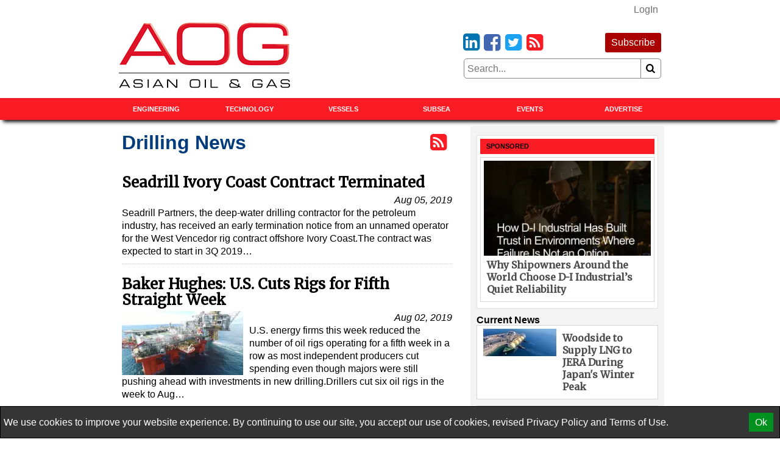

--- FILE ---
content_type: text/html; charset=utf-8
request_url: https://aogdigital.com/drilling?start=540
body_size: 14622
content:

<!DOCTYPE html>
<html lang="en">
<head>
    <!-- Google tag (gtag.js) -->
<script async src="https://www.googletagmanager.com/gtag/js?id=G-2YVT30X0C0"></script>
<script>
    window.dataLayer = window.dataLayer || [];
    function gtag() { dataLayer.push(arguments); }
    gtag('js', new Date());

    gtag('config', 'G-2YVT30X0C0');
</script>









    
    <link rel="alternate" type="application/rss+xml" title="Drilling News" href="https://aogdigital.com/drilling?format=feed">


    
<meta charset="utf-8" />
<meta name="viewport" content="width=device-width, initial-scale=1.0">
<title>Drilling News</title>
<script></script>
<script>// .nwm-auth-signed-in
// .nwm-auth-signed-out

// .nwm-temp-visibility
sessionStorage.setItem('last', location.href);
const storage = localStorage;
window.addEventListener('message', (event) => {
    if (event.data && event.data.hasOwnProperty('user')) {
        console.log('user ok ---');
        console.log(event.origin);
        console.log(event.data.user);
        storage.setItem('user', JSON.stringify(event.data.user));
        options.updateMenu(event.data.user);
    }
}, false);

let currentUser = {
    Name: 'Anonimous',
    IsSignedIn: false
};

const options = {
    getUser: '/NwmAuth/GetUser',
    successSignIn: '/NwmAuth/SignInSuccess',
    trySignIn: '/NwmAuth/CheckSignIn',
    updateMenu: function (user) {
        const showHide = (show, hide) => {
            document.querySelectorAll('.nwm-temp-visibility').forEach(el => el.classList.remove('nwm-temp-visibility'));
            document.querySelectorAll(show).forEach(el => el.style.display = '');
            document.querySelectorAll(hide).forEach(el => el.style.display = 'none');
        };

        if (user && user.IsSignedIn) {
            showHide('.nwm-auth-signed-in', '.nwm-auth-signed-out');
        } else {
            showHide('.nwm-auth-signed-out', '.nwm-auth-signed-in');
        }
    },
    setDefaultVisibility: function () {
        const style = document.createElement('style');
        
        const sessionUserString = storage.getItem('user');
        const user = sessionUserString ? JSON.parse(sessionUserString) : currentUser;
        if (user && user.IsSignedIn) {
            console.log('user was signed in');
            style.innerHTML = `.nwm-temp-visibility.nwm-auth-signed-out { display: none; }`;
        } else {
            console.log('user was NOT signed in');
            style.innerHTML = `.nwm-temp-visibility.nwm-auth-signed-in { display: none; }`;
        }

        document.head.appendChild(style);
    }
};

options.setDefaultVisibility();



function itsTimeToCheckSignIn() {
    const lastChecked = Date.parse(localStorage.getItem('nwmAuthLastCheck')) || new Date();
    if (new Date() - lastChecked < 3 * 60 * 1000) return false;

    localStorage.setItem('nwmAuthLastCheck', new Date());
    return true;
}

const checkAuthEvent = new Event('checkAuth');
document.addEventListener('click', function (event) {
    const element = event.target;
    let src = element.getAttribute('data-popup-src');
    if (!src) return;

    src = src.startsWith('http') ? src : location.origin + src;
    const win = window.open(src, 'nwmAuth', getPopupParams());
    const interval = setInterval(function () {
        if (!win.closed) return;
        clearInterval(interval);
        document.dispatchEvent(checkAuthEvent);
    }, 1000);
});

document.addEventListener(checkAuthEvent.type, function () {
    console.log('refresh auth');
    checkUser();
});

function getPopupParams() {
    const sW = screen.width;
    const sH = screen.height;
    const wW = parseInt(Math.min(500, sW * 0.9));
    const wH = parseInt(Math.min(700, sH * 0.9));
    const wL = parseInt((sW - wW) / 2);
    const wT = parseInt((sH - wH) / 2 - 50);
    return `scrollbars=no,resizable=yes,status=no,location=no,toolbar=no,menubar=no,width=${wW},height=${wH},left=${wL},top=${wT}`;
}

function checkUser() {
    fetch(options.getUser).then(function (result) {
        if (result.ok) {
            result.json().then(function (user) {
                currentUser = user || currentUser;
                console.log(user);
                options.updateMenu(currentUser);

                if (!currentUser.IsSignedIn && itsTimeToCheckSignIn()) {
                    trySignIn();
                }
            });
        }
    });
}

function trySignIn() {
    const iframe = document.createElement('iframe');
    iframe.setAttribute('style', 'position: absolute;bottom:0;right:0;width:5px;height:5px;border:0;');
    iframe.setAttribute('src', options.trySignIn);

    setTimeout(function () {
        try {
            if (iframe.contentWindow.location.pathname) {
                checkUser();
            }
        } catch (e) {
            console.log('not logged in');
        };
        iframe.parentNode.removeChild(iframe);
    }, 15000);

    document.body.appendChild(iframe);
}


// checkUser();
// setInterval(checkUser, 1 * 60 * 1000);</script>
        <meta name="description" content="USCG Investigating Offshore Facility Fatalities, Seadrill Ivory Coast Contract Terminated, Beach Energy to Boost Drilling Spend" />


<link rel="apple-touch-icon" sizes="180x180" href="/Content/icons/apple-touch-icon.png">
<link rel="icon" type="image/png" sizes="32x32" href="/Content/icons/favicon-32x32.png">
<link rel="icon" type="image/png" sizes="16x16" href="/Content/icons/favicon-16x16.png">
<link rel="manifest" href="/Content/icons/site.webmanifest">
<link rel="shortcut icon" href="/Content/icons/favicon.ico">
<meta name="apple-mobile-web-app-title" content="Asian Oil and Gas">
<meta name="application-name" content="Asian Oil and Gas">
<meta name="msapplication-TileColor" content="#fbb040">
<meta name="msapplication-config" content="/Content/icons/browserconfig.xml">
<meta name="theme-color" content="#fbb040">

<style>
    @charset "UTF-8";*,*::before,*::after{box-sizing:border-box;}html{-webkit-text-size-adjust:100%;-ms-text-size-adjust:100%;-ms-overflow-style:scrollbar;-webkit-tap-highlight-color:transparent;}article,aside,figcaption,figure,footer,header,hgroup,main,nav,section{display:block;}body{margin:0;color:#000;text-align:left;}[tabindex="-1"]:focus{outline:0 !important;}hr{box-sizing:content-box;height:0;overflow:visible;}h1,h2,h3,h4,h5,h6{margin-top:0;margin-bottom:10px;}p{margin-top:0;margin-bottom:10px;}abbr[title],abbr[data-original-title]{text-decoration:underline;text-decoration:underline dotted;cursor:help;border-bottom:0;}address{margin-bottom:1rem;font-style:normal;line-height:inherit;}ol,ul,dl{margin-top:0;margin-bottom:1rem;}ol ol,ul ul,ol ul,ul ol{margin-bottom:0;}dt{font-weight:bold;}dd{margin-bottom:.5rem;margin-left:0;}blockquote{margin:0 0 1rem;}dfn{font-style:italic;}b,strong{font-weight:bolder;}small{font-size:80%;}sub,sup{position:relative;font-size:75%;line-height:0;vertical-align:baseline;}sub{bottom:-.25em;}sup{top:-.5em;}a{color:#000;text-decoration:none;background-color:transparent;-webkit-text-decoration-skip:objects;}a:hover{color:#a00;text-decoration:none;}a:not([href]):not([tabindex]){color:inherit;text-decoration:none;}a:not([href]):not([tabindex]):hover,a:not([href]):not([tabindex]):focus{color:inherit;text-decoration:none;}a:not([href]):not([tabindex]):focus{outline:0;}pre,code,kbd,samp{font-family:monospace;font-size:1em;}pre{margin-top:0;margin-bottom:1rem;overflow:auto;-ms-overflow-style:scrollbar;}figure{margin:0 0 1rem;}img{vertical-align:middle;border-style:none;}svg{overflow:hidden;vertical-align:middle;}table{border-collapse:collapse;}caption{padding-top:10px;padding-bottom:10px;color:#000;text-align:left;caption-side:bottom;}th{text-align:inherit;}label{display:inline-block;margin-bottom:10px;}button{border-radius:0;}button:focus{outline:1px dotted;outline:5px auto -webkit-focus-ring-color;}input,button,select,optgroup,textarea{margin:0;font-family:inherit;font-size:inherit;line-height:inherit;}button,input{overflow:visible;}button,select{text-transform:none;}button,html [type="button"],[type="reset"],[type="submit"]{-webkit-appearance:button;}button::-moz-focus-inner,[type="button"]::-moz-focus-inner,[type="reset"]::-moz-focus-inner,[type="submit"]::-moz-focus-inner{padding:0;border-style:none;}input[type="radio"],input[type="checkbox"]{box-sizing:border-box;padding:0;}input[type="date"],input[type="time"],input[type="datetime-local"],input[type="month"]{-webkit-appearance:listbox;}textarea{overflow:auto;resize:vertical;}fieldset{min-width:0;padding:0;margin:0;border:0;}legend{display:block;width:100%;max-width:100%;padding:0;margin-bottom:.5rem;font-size:1.5rem;line-height:inherit;color:inherit;white-space:normal;}progress{vertical-align:baseline;}[type="number"]::-webkit-inner-spin-button,[type="number"]::-webkit-outer-spin-button{height:auto;}[type="search"]{outline-offset:-2px;-webkit-appearance:none;}[type="search"]::-webkit-search-cancel-button,[type="search"]::-webkit-search-decoration{-webkit-appearance:none;}::-webkit-file-upload-button{font:inherit;-webkit-appearance:button;}output{display:inline-block;}summary{display:list-item;cursor:pointer;}template{display:none;}[hidden]{display:none !important;}.pagination{display:flex;justify-content:center;padding-left:0;list-style:none;}.page-link{position:relative;display:block;padding:.5rem .75rem;margin-left:-1px;line-height:1.25;color:#000;background-color:#fff;border:1px solid #808080;}.page-link:hover{z-index:2;color:#a00;text-decoration:none;background-color:#858585;border-color:#808080;}.page-link:focus{z-index:2;outline:0;box-shadow:0 0 0 .2rem rgba(51,51,51,.25);}.page-link:not(:disabled):not(.disabled){cursor:pointer;}.page-item:first-child .page-link{margin-left:0;}.page-item.active .page-link{z-index:1;color:#fff;background-color:#333;border-color:#333;}.page-item.disabled,.page-item.disabled .page-link{color:#737373;pointer-events:none;cursor:not-allowed;background-color:#fff;border-color:#808080;}input#toggle{display:none;}@media screen and (max-width:1010px){.nav::after{content:"";display:table;clear:both;}.hor{transition:all 1s ease;max-height:0;overflow:hidden;}.hor.active{max-height:5000px;}input#toggle:checked~.hor{max-height:5000px;}}.nav{background-color:#f91c25;box-shadow:0 8px 6px -5px #000;}.nav .wrapper{padding:0;}.hor{line-height:100%;}.hor a,.hor span{display:block;padding:10px;}.hor a:hover,.hor span:hover{background-color:#fc000a;color:#a00;}@media screen and (min-width:1010px){.hor ul,.hor li{margin:0;padding:0;list-style:none;}.hor a,.hor span{font-size:11px;display:block;padding:10px;background-color:#666;font-weight:bold;text-transform:uppercase;color:#fff;}.hor a:hover,.hor span:hover{background-color:#393939;color:#fff;}.hor>ul{display:flex;position:relative;}.hor>ul>li{width:50%;}.hor>ul>li>a,.hor>ul>li>span{background-color:#f91c25;color:#fff;border:0;text-align:center;}.hor>ul>li>a:hover,.hor>ul>li>span:hover{background-color:#e20009;}.hor>ul>li>span{background-color:#fc000a;}.hor>ul ul{display:none;max-width:200px;z-index:1000;}.hor>ul ul li{border:#393939 solid 1px;border-width:0 1px 1px 1px;}.hor>ul ul li:last-of-type{border-radius:0 0 5px 5px;}.hor>ul>li:hover>ul{display:flex;flex-direction:column;position:absolute;}}.humburger{float:right;cursor:pointer;border:0;font-weight:normal;background:transparent;padding-left:3.4rem;height:2.4rem;line-height:2.4rem;position:relative;}.humburger::after,.humburger::before{transition:all .5s ease;position:absolute;content:"";border:.25rem solid #000;width:2.4rem;left:.5rem;}.humburger::after{top:.5rem;border-width:.25rem 0;height:.825rem;}.humburger::before{bottom:.5rem;border-width:0 0 .25rem 0;}.humburger.active::after,input#toggle:checked~.mini-header .humburger::after{top:1.075rem;border-width:.25rem 0 0 0;height:0;transform:rotate(-45deg);}.humburger.active::before,input#toggle:checked~.mini-header .humburger::before{bottom:1.075rem;border-width:0 0 .25rem 0;transform:rotate(45deg);}.right .snippet-flex{background:#fff;}.right .snippet-flex .txt h3{font-size:12pt;line-height:15pt;color:#4b4b4b;}.right .snippet-flex:hover .txt h3{color:#000;}.events .snippet-flex,.events .snippet-flex+.snippet-flex{margin:5px;background:#fff;align-items:center;}.no-borders .snippet-flex{border:0;padding:0;}.no-borders .snippet-flex:hover{border:0;}.snippet-flex{display:flex;flex-flow:row wrap;align-items:stretch;padding:5px;border:1px solid #d6d6d6;}.snippet-flex:hover{border:1px solid #a00;}.snippet-flex .txt{flex:15 15 auto;order:10;width:calc(-110%);min-width:100px;margin:5px;}.snippet-flex .txt h2,.snippet-flex .txt h3,.snippet-flex .txt h4{margin:0;}.snippet-flex .txt p{margin-top:5px;}.snippet-flex .img{flex:1 0 auto;order:0;text-align:center;}.snippet-flex .img img{vertical-align:middle;}.snippet-flex+.snippet-flex{margin-top:10px;}.snippet-box+.snippet-box{margin-top:5px;}.snippet-box{display:block;width:100%;background-repeat:no-repeat;background-position:center;background-size:cover;background-color:#000;color:#fff;position:relative;}.snippet-box .txt{position:absolute;padding:5px;bottom:0;left:0;right:0;background:rgba(0,0,0,.4);}.snippet-box .txt h2,.snippet-box .txt h3,.snippet-box .txt h4{margin:0;}.mh250{min-height:256px;}.bbc-flex{display:flex;flex-wrap:wrap;}.bbc-snippet.b300x250{background-color:transparent;padding-bottom:0;}.bbc-snippet.b300x250 img{border:#ccc solid 5px;}.bbc-snippet{margin:5px;margin-bottom:20px;position:relative;border-top:#737373 solid 1px;}.bbc-snippet.cat{padding-bottom:2em;}.bbc-snippet img{transition:all 1s ease;width:100%;height:auto;}.bbc-snippet:hover{border-top-color:#a00;}.bbc-snippet:hover .txt a{transition:all 1s ease;color:#a00;}.bbc-snippet:hover img{filter:brightness(110%) contrast(130%);}.bbc-snippet .txt{margin-top:5px;}.bbc-snippet h3{margin:0;}.bbc-snippet .cat-link{position:absolute;bottom:.5em;right:0;left:0;border-left:#f91c25 solid 5px;padding-left:5px;}@font-face{font-family:'fontello';font-display:fallback;src:url("/Content/font/fontello.eot?2335296");src:url("/Content/font/fontello.eot?2335296#iefix") format("embedded-opentype"),url("/Content/font/fontello.woff2?2335296") format("woff2"),url("/Content/font/fontello.woff?2335296") format("woff"),url("/Content/font/fontello.ttf?2335296") format("truetype"),url("/Content/font/fontello.svg?2335296#fontello") format("svg");font-weight:normal;font-style:normal;}@media screen and (-webkit-min-device-pixel-ratio:0){@font-face{font-family:'fontello';src:url("/Content/font/fontello.svg?2335296#fontello") format("svg");}}[class^="icon-"]:before,[class*=" icon-"]:before{font-family:"fontello";font-style:normal;font-weight:normal;speak:none;display:inline-block;text-decoration:inherit;width:1em;margin-right:.2em;text-align:center;font-variant:normal;text-transform:none;line-height:1em;margin-left:.2em;}.icon-search:before{content:'';}.icon-newspaper:before{content:'';}.icon-arrows-cw:before{content:'';}.icon-calendar:before,.fa-calendar:before,.fa-calendar-o:before{content:'';}.icon-link-ext:before,.fa-external-link:before{content:'';}.icon-bookmark-empty:before,.fa-bookmark:before{content:'';}.icon-building:before,.fa-building:before,.fa-building-o:before{content:'';}.icon-rss-squared:before{content:'';}.icon-youtube-squared:before{content:'';}.icon-twitter-squared:before{content:'';}.icon-facebook-squared:before{content:'';}.icon-linkedin-squared:before{content:'';}@font-face{font-family:'Merriweather';font-display:fallback;}body,html{font-family:"Helvetica Neue",Helvetica,Arial,sans-serif,Gotham;font-size:12pt;font-weight:normal;line-height:16pt;}h1,h2,h3,h4,h5{line-height:110%;}[property='articleBody']{font-size:14pt;line-height:19pt;position:relative;}span[itemprop="author"],.person .fn,h1,h2,h3,h4,h5{font-family:Merriweather,serif;}.socials{margin-bottom:10px;text-align:right;font-size:2rem;display:inline-block;}.socials [class^="icon-"]:before,.socials [class*=" icon-"]:before{margin:0 -.1em;padding:0;}.icon-twitter-squared:before{color:#1da1f2;}.icon-facebook-squared:before{color:#4267b2;}.icon-linkedin-squared:before{color:#0073b0;}.icon-rss-squared:before{color:#f91c25;}.icon-youtube-squared:before{color:#c4302b;}.icon:before,.fa-calendar:before,.fa-calendar-o:before,.fa-building:before,.fa-building-o:before,.fa-bookmark:before,.fa-external-link:before,[class^="icon-"]:before,[class*=" icon-"]:before{font-family:"fontello";font-style:normal;font-weight:normal;speak:none;display:inline-block;text-decoration:inherit;width:1em;margin-right:.2em;text-align:center;font-variant:normal;text-transform:none;line-height:1em;margin-left:.2em;}[itemprop="author"] img,.author-panel img{border-radius:50%;float:left;margin-right:10px;}[itemprop="author"] h4,.author-panel h4{margin:0;}[itemprop="author"] p,.author-panel p{font-style:italic;}h1~[itemprop="author"]{margin:20px 0 20px 50px;padding-left:10px;border-left:solid 5px #f91c25;}h1~[itemprop="author"] a{color:#4a4a4a;}h1~[itemprop="author"] a:hover{color:#a00;}span[itemprop="author"]{font-style:normal;font-weight:bold;}span[itemprop="author"]:after{content:" •";}.authors h1{margin-bottom:20px;}.authors [itemprop="author"]{margin-top:20px;border-bottom:1px dotted #858585;}.author-panel{padding:5px;border:1px dotted #858585;background-color:#ededed;overflow:hidden;}.author-panel h1{margin-bottom:0;}.fr-img-caption img,.fr-fic img{display:block;width:100%;margin:20px 0;}.fr-img-caption .fr-inner,.fr-fic .fr-inner{display:block;font-size:80%;line-height:120%;margin-top:-10px;margin-bottom:20px;}.fr-img-caption .fr-inner br,.fr-fic .fr-inner br{display:none;}.images-wrapper{float:none;width:100%;margin-bottom:10px;}.images-wrapper .thumbs{display:flex;flex-wrap:wrap;justify-content:center;margin-bottom:10px;}.images-wrapper .thumbs button{margin:5px;}.images-wrapper .thumbs button.active{border-color:#a00;}.images-wrapper .images{position:relative;width:100%;border:#ddd solid 1px;}.images-wrapper .images .image{z-index:1;opacity:0;}.images-wrapper .images .image.active{z-index:2;opacity:1;}.images-wrapper .images .image img{display:block;margin:0 auto;}.images-wrapper .images .image .caption{background:rgba(255,255,255,.7);color:#000;padding:5px;font-size:80%;line-height:120%;font-style:italic;}.images-wrapper.single .images .image img{width:100%;}@media screen and (min-width:650px){.images-wrapper.many .images{height:430px;}}@media screen and (max-width:650px){.images-wrapper.many .images{height:430px;}}@media screen and (max-width:630px){.images-wrapper.many .images{height:417px;}}@media screen and (max-width:610px){.images-wrapper.many .images{height:404px;}}@media screen and (max-width:590px){.images-wrapper.many .images{height:391px;}}@media screen and (max-width:570px){.images-wrapper.many .images{height:378px;}}@media screen and (max-width:550px){.images-wrapper.many .images{height:365px;}}@media screen and (max-width:530px){.images-wrapper.many .images{height:352px;}}@media screen and (max-width:510px){.images-wrapper.many .images{height:339px;}}@media screen and (max-width:490px){.images-wrapper.many .images{height:326px;}}@media screen and (max-width:470px){.images-wrapper.many .images{height:313px;}}@media screen and (max-width:450px){.images-wrapper.many .images{height:300px;}}@media screen and (max-width:430px){.images-wrapper.many .images{height:287px;}}@media screen and (max-width:410px){.images-wrapper.many .images{height:274px;}}@media screen and (max-width:390px){.images-wrapper.many .images{height:261px;}}@media screen and (max-width:370px){.images-wrapper.many .images{height:248px;}}@media screen and (max-width:350px){.images-wrapper.many .images{height:235px;}}@media screen and (max-width:330px){.images-wrapper.many .images{height:222px;}}@media screen and (max-width:310px){.images-wrapper.many .images{height:209px;}}@media screen and (max-width:290px){.images-wrapper.many .images{height:196px;}}@media screen and (max-width:270px){.images-wrapper.many .images{height:183px;}}@media screen and (max-width:250px){.images-wrapper.many .images{height:170px;}}.images-wrapper.many .images .image{transition:all 1s ease;position:absolute;top:0;bottom:0;left:0;right:0;}.images-wrapper.many .images .image .caption{position:absolute;bottom:0;left:0;right:0;}.calendar-sub-date{font-size:120%;text-align:right;color:#003b7b;}.nwm-event{margin:10px 0 20px 0;border-bottom:1px dotted #858585;padding-bottom:10px;}.nwm-event .links{margin-top:5px;text-align:center;}.nwm-event .links a{padding-left:10px;}.nwm-event .info{display:flex;font-style:italic;margin:10px 0;}.nwm-event .info .date,.nwm-event .info .location{flex:1 1;}.nwm-event img{float:left;margin-right:10px;}.person{margin-bottom:10px;border:1px dotted #858585;padding:10px;}.person img{float:left;margin-right:10px;}.person .contact-item{display:block;}.person .fn{font-size:150%;font-weight:bold;}.issue-wrapper+hr{display:none;}.issue-wrapper{border-bottom:1px dotted #858585;margin-bottom:10px;padding:0 0 5px 120px;overflow:hidden;font-size:80%;}.issue-wrapper *{-webkit-box-sizing:border-box;-moz-box-sizing:border-box;box-sizing:border-box;}.issue-wrapper *:before{-webkit-box-sizing:border-box;-moz-box-sizing:border-box;box-sizing:border-box;}.issue-wrapper *:after{-webkit-box-sizing:border-box;-moz-box-sizing:border-box;box-sizing:border-box;}.issue-wrapper h2{margin:0;color:#005c94;}.issue-wrapper h3{border:0;}.issue-wrapper .label{color:#005c94;font-weight:bold;}.issue-wrapper .label:after{content:":";}.issue-wrapper .issue-name{display:inline-block;float:left;color:#fff;background-color:#005c94;text-align:center;margin-left:-120px;padding:5px 7px;max-width:100px;}.issue-wrapper .issue-name a{color:#fff;}.issue-wrapper .issue-name a:hover{color:#fff;}.issue-wrapper .issue-name span{display:block;padding:5px;font-family:"Arial Narrow",sans-serif;font-weight:bold;background-color:#eee;color:#005c94;text-transform:uppercase;}.issue-wrapper .adclose{padding:2px;background-color:#eee;color:#808080;}@media print{.wrapper .header .logo{max-width:25%;}.images{max-width:50%;float:left;margin-right:1%;}.nav,.right,.aside,[class*="addthis"],.wrapper .header .fixed,footer .flex-row,#dev-refresh{display:none;}}.nwm-auth{text-align:right;margin-top:-10px;}.nwm-auth a{color:#6f6f6f;display:inline-block;padding:5px 10px;margin-left:10px;}.nwm-auth a:hover{color:#a00;}.ga-frow{display:flex;align-items:center;margin-bottom:20px;}.ga-views-iframe{padding:0 5px 0 0;border:#000 solid 1px;border-width:0 1px 0 0;height:50px;width:100px;flex:1 1 100px;}[property="articleBody"] a,.magazine-issue a{color:#a00;text-decoration:underline;}[property="articleBody"] a:hover,.magazine-issue a:hover{text-decoration:none;}.cover-with-links{text-align:center;}.cover-with-links img{display:block;margin:0 auto;}.cover-with-links a{display:inline-block;margin:5px;padding:10px;background:#a00;border-radius:3px;color:#fff;}.magazine-issue{position:relative;margin:10px 0;padding:10px;border:#f91c25 solid 1px;overflow:hidden;}.magazine-issue h3{margin:10px 0 20px 0;}.magazine-issue .img{float:left;margin:0 10px 0 0;}.magazine-issue .btn{display:inline-block;padding:5px;border:#ddd solid 1px;border-radius:5px;margin:2.5px 0;text-decoration:none;color:#000;}.magazine-issue .btn:hover{border-color:#a00;color:#a00;}.magazine-issue .bottom{position:absolute;bottom:10px;right:10px;}.wrapper.inner{display:flex;}.wrapper.inner .right{padding:5px;background:#f3f3f3;margin:0 auto;}.wrapper.inner .right>div{margin:10px 5px;}.wrapper.inner .right>div:first-of-type{margin-top:0;}@media screen and (min-width:1010px){.wrapper.inner .article-wrapper{padding-right:20px;flex:1 1;}}.wrapper.inner .article{padding:10px;}@media screen and (max-width:1010px){.wrapper.inner{flex-direction:column;}.wrapper.inner .article-wrapper{flex:1 1 auto;}.wrapper.inner .right{flex:1 1 auto;display:flex;flex-wrap:wrap;}.wrapper.inner .right>*{flex:1 1 300px;}.wrapper.inner .right>div:first-of-type{margin-top:10px;}}@media screen and (min-width:1010px){.wrapper.inner{flex-direction:row;}.wrapper.inner .right{flex:0 0 310px;}}.top-banner{text-align:center;max-width:728px;margin:0 auto;}.top-banner img{display:block;margin:5px auto 0 auto;}@media screen and (max-width:1010px){.top-banner img{margin:5px auto;}}@media screen and (min-width:1010px){.mini-header{display:none;}.header{display:flex;margin:0 -10px;align-items:center;padding:5px 15px;}}@media screen and (min-width:1010px) and (max-width:1000px){.header{flex-direction:column;}}@media screen and (min-width:1010px){.header>*{width:100%;}.header .logo,.header .fixed{flex:1 1 350px;}.header .date{flex:10 10 auto;text-align:center;}.header .magazine{flex:1 1 350px;}.header .flexible{flex:100 100 auto;padding:10px;}}@media screen and (max-width:1010px){.mini-header{display:flex;align-items:center;justify-content:space-between;padding:0 15px;font-size:11pt;font-weight:bold;text-transform:uppercase;}.mini-header .logo{flex:0 0 55px;padding:5px;padding-left:0;}.desktop{display:none;}.header{display:none;}}body,html{border:0;padding:0;}#dev-refresh{position:fixed;right:10px;top:30%;border-radius:50%;width:50px;height:50px;opacity:.3;}#dev-refresh:hover{opacity:1;color:#a00;border-color:#a00;}img{max-width:100%;height:auto;}h1.category,.advertize h1{font-family:"Helvetica Neue",Helvetica,Arial,sans-serif,Gotham;color:#003b7b;margin-bottom:20px;padding-right:1.2em;}h1.category>.icon-rss-squared,.advertize h1>.icon-rss-squared{float:right;margin-right:-1.2em;}.b300x250 img{display:block;margin:0 auto;}button{cursor:pointer;background:#fff;border:#858585 solid 1px;}input{border:#858585 solid 1px;}body{position:relative;background:#fff;}.wide .wrapper{max-width:1320px;}.narrow .wrapper{max-width:920px;}.wrapper{margin:0 auto;padding:10px;}.wrapper.main{background:#fff;margin-top:10px;}.categories a{display:inline-block;padding:5px;border:#ddd solid 1px;border-radius:5px;margin:2.5px 0;}.categories a:hover{border-color:#a00;}.meta{font-style:italic;text-align:right;}.right .subtitle{font-family:"Helvetica Neue",Helvetica,Arial,sans-serif,Gotham;font-size:12pt;margin:10px 0 0 0;}.snippet{display:block;margin:10px 0 20px 0;border-bottom:1px dotted #ccc;}.snippet::after{content:"";clear:both;display:table;}.snippet img,.snippet .img{float:left;margin-right:10px;}.snippet h1,.snippet h2,.snippet h3{margin-bottom:5px;}.btn1,.btn1:hover{border:0;margin:0;padding:0 10px 0 10px;position:relative;display:inline-block;border-radius:5px;-webkit-border-radius:5px;-moz-border-radius:5px;height:28px;line-height:28px;font-size:14px;font-weight:bold;color:#000;text-align:center;text-transform:uppercase;text-decoration:none;cursor:pointer;}.btn-red,.btn-red:hover{color:#fff !important;text-decoration:none !important;padding:3px 7px;display:inline-block;border-top:1px solid #444;box-shadow:0 1px 0 0 rgba(255,255,255,.4) inset;text-shadow:0 -1px 0 rgba(0,0,0,.4);background:#880201;background:-moz-linear-gradient(top,#880201 1%,#bd0102 100%);background:-webkit-gradient(linear,left top,left bottom,color-stop(1%,#880201),color-stop(100%,#bd0102));background:-webkit-linear-gradient(top,#880201 1%,#bd0102 100%);background:-o-linear-gradient(top,#880201 1%,#bd0102 100%);background:-ms-linear-gradient(top,#880201 1%,#bd0102 100%);background:linear-gradient(to bottom,#880201 1%,#bd0102 100%);filter:progid:DXImageTransform.Microsoft.gradient(startColorstr='#880201',endColorstr='#bd0102',GradientType=0);}.article-wrapper .search-responsive{margin-bottom:50px;}.search-responsive form{margin:0;padding:0;width:100%;display:flex;align-items:center;}.search-responsive form input,.search-responsive form button{padding:5px;}.search-responsive form button{flex:0 0 30px;border-left:0;border-radius:0 5px 5px 0;}.search-responsive form input{flex:100 100 auto;border-radius:5px 0 0 5px;}.main .search-responsive form input,.main .search-responsive form button{padding:10px;}.main .search-responsive form button{flex:0 0 50px;border-left:0;border-radius:0 5px 5px 0;}.main .search-responsive form input{flex:100 100 auto;border-radius:5px 0 0 5px;}footer{border-top:#d7d7d7 solid 4px;background-color:#3f4345;color:#fff;}footer a{color:#fff;display:block;}footer a:hover{color:#d7d7d7;}.copyright{text-align:right;font-size:10pt;color:#ddd;border-top:#4a4e50 solid 1px;}.clearfix:before,.nwm-event:before,.nwm-event .display-field:before,.person:before,.top-banner:before,.clearfix:after,.nwm-event:after,.nwm-event .display-field:after,.person:after,.top-banner:after{content:"";display:table;clear:both;height:0;width:100%;line-height:0;}footer .flex-row>div{flex:1 1 200px;}.flex-row{display:flex;flex-wrap:wrap;}.flex-row>*{flex:1 1 310px;padding:5px;}.flex-row>.flex-row{padding:0;}@media screen and (max-width:1000px){.flex-row.column-at-1200{flex-direction:column;}.flex-row.column-at-1200>.flex-row{flex:1 1 auto;}.flex-row.column-at-1200 .flexible{flex:100 1 50%;}}@media screen and (min-width:700px) and (max-width:1000px){.flex-row .slide-show{min-height:500px;}}@media screen and (max-width:700px){.flex-row .slide-show{min-height:350px;}}.flexible.h250{height:250px;overflow:hidden;position:relative;}.flexible.h500{height:515px;overflow:hidden;position:relative;}.b300x250{flex:1 0 280px;background-color:#ccc;}.b300x250 a{display:block;}.b300x250 a+a{margin-top:5px;}.b300x250 img{display:block;margin:0 auto;}.slide-show{overflow:hidden;}.slide-show img{width:100%;}.right .module{padding:5px;margin-top:10px;background:#fff;border:1px solid #e1e1e1;}.right .module .snippet-flex{margin-bottom:5px;}@media screen and (max-width:1000px){.module{flex:1 1 50%;min-width:200px;}}.module .title{display:block;background:#f91c25;font-family:"Helvetica Neue",Helvetica,Arial,sans-serif,Gotham;margin-bottom:0;line-height:140%;font-size:11px;padding:5px 10px;font-weight:bold;text-transform:uppercase;}.module .rss-item{display:block;text-align:center;}.module .rss-item img{display:block;margin:5px auto;}.module .rss-item h2{font-family:"Helvetica Neue",Helvetica,Arial,sans-serif,Gotham;font-size:1.2rem;}.module .rss-item h2,.module .rss-item p{margin:0;}.module .snippet-flex{margin-top:5px;}.magazine-subscription{padding:5px;background-color:#ffcc7f;border:#a00 solid 1px;border-radius:3px;margin:10px 5px;}.magazine-subscription h3{color:#a00;}.magazine-subscription button{background:#a00;color:#fff;}.magazine-subscription input,.magazine-subscription button{border-color:#a00;}.mb{margin-top:10px;text-align:center;}.mb img{display:block;margin:0 auto;}.btn.magazine-subscription{background-color:#a00;position:relative;display:inline-block;padding:5px 10px;margin:0 0 10px 0;border-width:0;color:#fff;}.btn.magazine-subscription:hover{color:#fff;}.btn.magazine-subscription .cover{max-width:76px;position:absolute;bottom:0;right:-5px;}.flex-row-small{display:flex;}.flex-row-small .btn,.flex-row-small .socials{flex:0 0 auto;}.spacer{flex:1 1 auto;}table{border:none;border-collapse:collapse;empty-cells:show;max-width:100%;font-size:80%;line-height:120%;}table.fr-dashed-borders td,table.fr-dashed-borders th{border-style:dashed;}table.fr-alternate-rows tbody tr:nth-child(2n){background:#f5f5f5;}table td,table th{border:1px solid #ddd;}table td:empty,table th:empty{height:20px;}table td.fr-highlighted,table th.fr-highlighted{border:1px double #f00;}table td.fr-thick,table th.fr-thick{border-width:2px;}table th{background:#e6e6e6;}.login-wrapper-gradient{text-align:center;position:absolute;left:0;right:0;padding:100px 0 20px 0;bottom:0;background-image:linear-gradient(to bottom,transparent,white);}
    /* <!-- ~/Content/css/partial-news.min.css --> */
/* <!-- ~/Content/css/partial-news-category.min.css --> */

</style>


<script src="https://cdn.broadstreetads.com/init-2.min.js"></script>
<script>broadstreet.watch()</script>





    <script async src="https://securepubads.g.doubleclick.net/tag/js/gpt.js"></script>
    <script>
        window.googletag = window.googletag || { cmd: [] };
        googletag.cmd.push(function () {
            googletag.defineSlot('/3709215/AOGDigital-Site-300x250-1', [300, 250], 'aog-300x250-1').addService(googletag.pubads());
            googletag.defineSlot('/3709215/AOGDigital-Site-300x250-2', [300, 250], 'aog-300x250-2').addService(googletag.pubads());
            googletag.pubads().enableSingleRequest();
            googletag.pubads().collapseEmptyDivs();
            googletag.enableServices();
        });
    </script>

</head>
<body class="narrow">
    





<iframe id="testing" style="display:none;" src="/nwmauth/signinsuccess"></iframe>

<div class="top-banner">
    

 





</div>

<div class="wrapper desktop">

    <div class="nwm-auth">
        <a href="/NwmAuth/SignInSuccess" class="auth-btn nwm-temp-visibility nwm-auth-signed-out">LogIn</a>
        <a href="#" data-popup-src="/NwmAuth/SignOut" class="auth-btn nwm-temp-visibility nwm-auth-signed-in">LogOut</a>
    </div>
    <div class="header">

        <dev class="logo">
            <a href="/">
                <img src="/Content/aog_110px.png" alt="Asian Oil and Gas News" tstyle="width:100%;" />
            </a>
        </dev>
        <div class="date">
        </div>
        <div class="fixed">
            <div class="flex-row-small">
                <div class="socials">
                    <a target="_blank" class="icon-linkedin-squared" href="http://www.linkedin.com/groups/AOGAsian-Oil-Gas-4849672"></a>
                    <a target="_blank" class="icon-facebook-squared" href="https://www.facebook.com/pages/Asian-Oil-Gas-AOG/211644408975040"></a>
                    <a target="_blank" class="icon-twitter-squared" href="https://twitter.com/aogdigital"></a>
                    
                    <a target="_blank" class="icon-rss-squared" rel="alternate" type="application/rss+xml" href="https://aogdigital.com/news/latest?format=feed"></a>
                </div>

                <span class="spacer"></span>

                <a href="https://enews.atcomedia.com/public/Subscribe/10002"
                   class="btn magazine-subscription">
                    
                    Subscribe
                </a>
            </div>
            


<div class="search-responsive">
<form action="/news/search" method="get" target="_top">        <input type="text" name="search" placeholder="Search..." />
        <button type="submit"><span class="icon-search"></span></button>
</form></div>

        </div>
        
    </div>
</div>
<div>
    

<div class="nav">
    <div class="wrapper">
        <input type="checkbox" id="toggle">
        <div class="mini-header">
            <div class="logo">
                <a href="/">
                    

    <img src="/Content/logo-small.png" alt="Asian Oil and Gas" />

                </a>
            </div>

            <a href="/news/search"><span class="icon-search"></span>Search</a>
            <a href="https://subscribe.oedigital.com/Subscribe/OESubscribtion2018"><span class="icon-newspaper"></span> Subscribe</a>

            <label  class="humburger" for="toggle">Menu</label>
        </div>
        <nav class="hor">
            


<ul>
    <li>
            <a href="/engineering">Engineering</a>
            </li>        
    <li>
            <a href="/technology">Technology</a>
            </li>        
    <li>
            <a href="/vessels">Vessels</a>
            </li>        
    <li>
            <a href="/subsea">Subsea</a>
            </li>        
    <li>
            <a href="/events">Events</a>
            </li>        
    <li>
            <a href="/advertise">Advertise</a>
            </li>        
</ul>

        </nav>
    </div>
</div>

  
</div>  
    <div class="wrapper inner">
        <div class="article-wrapper">




<div class="article">

    <h1 class="category">
        Drilling News
            <a class="icon-rss-squared" href="https://aogdigital.com/drilling?format=feed"></a>
    </h1>

    <div style="height:5px;">&nbsp;</div>


    




 
<a class="snippet" href="/news/469153-seadrill-ivory-coast-contract-terminated">
    <h2>Seadrill Ivory Coast Contract Terminated</h2>
    
    <div class="meta">Aug 05, 2019 </div>
   
    <p>
        Seadrill Partners, the deep-water drilling contractor for the petroleum industry, has received an early termination notice from an unnamed operator for the West Vencedor rig contract offshore Ivory Coast.The contract was expected to start in 3Q 2019…
    </p>
</a>

 
<a class="snippet" href="/news/469136-baker-hughes-us-cuts-rigs-for-fifth-straight-week">
    <h2>Baker Hughes: U.S. Cuts Rigs for Fifth Straight Week</h2>
    <img alt=''  src='https://images.aogdigital.com/images/maritime/w200h200/103257' />
    <div class="meta">Aug 02, 2019 </div>
   
    <p>
        U.S. energy firms this week reduced the number of oil rigs operating for a fifth week in a row as most independent producers cut spending even though majors were still pushing ahead with investments in new drilling.Drillers cut six oil rigs in the week to Aug…
    </p>
</a>

 
<a class="snippet" href="/news/469004-gsp-offshore-trident-black-sea-bid-in-ukraine">
    <h2>GSP Offshore, Trident Black Sea Bid in Ukraine</h2>
    
    <div class="meta">Jul 31, 2019 </div>
   
    <p>
        GSP Holding company GSP Offshore SRL is the preferred drilling and engineering services provider of Trident Black Sea, in its bid for the right to negotiate a production sharing agreement (PSA) with the Ukrainian government for the offshore Dolphin block in the northwestern part of the Black Sea…
    </p>
</a>

 
<a class="snippet" href="/news/468999-uk-plans-to-boost-drilling">
    <h2>UK Plans to Boost Drilling</h2>
    
    <div class="meta">Jul 31, 2019 </div>
   
    <p>
        The Oil and Gas Authority (OGA), UK has published for the first time a Wells Strategy which provides a framework of how the OGA and industry will work together to deliver increased activity and improve performance.The OGA’s Wells Insights Report…
    </p>
</a>

 
<a class="snippet" href="/news/468983-uscg-investigating-offshore-facility-fatalities">
    <h2>USCG Investigating Offshore Facility Fatalities</h2>
    <img alt=''  src='https://images.aogdigital.com/images/maritime/w200h200/103104' />
    <div class="meta">Jul 30, 2019 </div>
   
    <p>
        Rear Adm. John Nadeau, who recently took command of the Eighth Coast Guard District in New Orleans, convened a formal investigation last week for the incident that occurred onboard the offshore production facility Auger, June 30, 2019.Crewmembers…
    </p>
</a>

 
<a class="snippet" href="/news/468762-beach-energy-to-boost-drilling-spend">
    <h2>Beach Energy to Boost Drilling Spend</h2>
    <img alt=''  src='https://images.aogdigital.com/images/maritime/w200h200/102885' />
    <div class="meta">Jul 24, 2019 </div>
   
    <p>
        Beach Energy, Australia&#39;s third-largest independent oil and gas producer, ended the 2019 financial year more cashed up than expected and plans to step up spending on drilling while keeping an eye out for acquisitions, its boss said on Wednesday…
    </p>
</a>

 
<a class="snippet" href="/news/468474-kca-deutag-wins-168mln-russian-gig">
    <h2>KCA Deutag Wins $168mln Russian Gig</h2>
    
    <div class="meta">Jul 16, 2019 </div>
   
    <p>
        Global drilling and engineering contractor KCA Deutag (KCAD) announced that its land drilling operation has won three new contracts in Russia worth approximately $168m.These contracts are for eight high performance land rigs, seven of which were previously built by Bentec…
    </p>
</a>

 
<a class="snippet" href="/news/468422-hurricane-energy-spuds-lincoln-crestal">
    <h2>Hurricane Energy Spuds Lincoln Crestal</h2>
    
    <div class="meta">Jul 15, 2019 </div>
   
    <p>
        UK-based oil exploration and production company Hurricane Energy said it has spudded the second of three wells on the Greater Warwick Area in the UK North Sea.Well 205/26b-B well, or Lincoln Crestal, was was spudded – the start of the drilling process – using the Transocean Leader rig…
    </p>
</a>

 
<a class="snippet" href="/news/468298-eu-threatens-turkey-with-sanctions-over-cyprus-drilling">
    <h2>EU Threatens Turkey with Sanctions over Cyprus Drilling</h2>
    <img alt=''  src='https://images.aogdigital.com/images/maritime/w200h200/102409' />
    <div class="meta">Jul 11, 2019 </div>
   
    <p>
        The European Union is set to curb contacts and funding for Ankara in retaliation for what it calls Turkey&#39;s &#39;illegal&#39; drilling for gas and oil off Cyprus and stands ready to ramp up sanctions further, a draft statement seen by Reuters shows…
    </p>
</a>

 
<a class="snippet" href="/news/468266-dominican-republic-kicks-off-licensing-round">
    <h2>Dominican Republic Kicks Off Licensing Round</h2>
    <img alt=''  src='https://images.aogdigital.com/images/maritime/w200h200/102376' />
    <div class="meta">Jul 10, 2019 </div>
   
    <p>
        The Dominican Republic&#39;s first oil licensing round will be a success if it awards more than two of the 14 blocks on offer this year, a government official said at an event disclosing the Caribbean nation&#39;s fiscal terms.The licensing round, which began on Wednesday with disclosure of contract terms…
    </p>
</a>

 
<a class="snippet" href="/news/468139-eu-turkeys-drilling-off-cyprus-coast-of-grave-concern">
    <h2>EU: Turkey&#39;s Drilling off Cyprus Coast of &quot;Grave Concern&quot;</h2>
    <img alt=''  src='https://images.aogdigital.com/images/maritime/w200h200/102250' />
    <div class="meta">Jul 08, 2019 </div>
   
    <p>
        The European Union on Monday said Turkey&#39;s plan to drill for oil and gas off Cyprus was of grave concern and an unacceptable escalation of tensions surrounding the Mediterranean island.&#39;Turkey&#39;s declared intention to illegally conduct a new drilling operation northeast of Cyprus is of grave concern…
    </p>
</a>

 
<a class="snippet" href="/news/468116-shelf-drilling-bags-gulf-of-thailand-gig">
    <h2>Shelf Drilling Bags Gulf of Thailand Gig</h2>
    
    <div class="meta">Jul 08, 2019 </div>
   
    <p>
        Dubai-headquartered offshore drilling contractor Shelf Drilling has secured a contract for the Shelf Drilling Scepter jack-up rig with Chevron Thailand Exploration and Production for operations in the Gulf of Thailand.The contract for the &#160;2008…
    </p>
</a>

 
<a class="snippet" href="/news/467973-ward-leonard-wl29bc200-ac-induction-motor">
    <h2>Ward Leonard WL29BC200 AC Induction Motor</h2>
    <img alt=''  src='https://images.aogdigital.com/images/maritime/w200h200/102057' />
    <div class="meta">Jul 02, 2019 </div>
   
    <p>
        The Ward Leonard WL29BC200 AC induction motor is the oil and gas industry’s only 2,000 horsepower motor designed to fit into a 1,500 horsepower motor package, according to its manufacturer.At up to 19 inches smaller and 10% lighter than competing 2…
    </p>
</a>

 
<a class="snippet" href="/news/467936-aker-bp-discovers-oil-at-frosk">
    <h2>Aker BP Discovers Oil at Frosk</h2>
    
    <div class="meta">Jul 02, 2019 </div>
   
    <p>
        Aker BP ASA, operator of production license 340, has finalized the results after drilling wildcat well 24/9-15 S (Froskel&#229;r Nord&#248;st) and appraisal well 24/9-15 A.According to a press note from the Norwegian Petroleum Directorate (NPD), the wells…
    </p>
</a>

 
<a class="snippet" href="/news/467888-sapura-energy-bags-multiple-contracts">
    <h2>Sapura Energy Bags Multiple Contracts</h2>
    
    <div class="meta">Jul 01, 2019 </div>
   
    <p>
        Malaysia’s oilfield services player Sapura Energy said it has has clinched contracts worth a total of MYR 1 billion ($242 million) for several new oil patch deals and one – the company’s first – offshore wind contract.The 10 new contracts are…
    </p>
</a>

    


    <div class="paging">
        <ul class="pagination">

                <li class="page-item"><a title="Start" href="/drilling" class="page-link">Start</a></li>
     
             <li class="page-item"><a title="Prev" href="/drilling?start=525" class="page-link">Prev</a></li>



                <li class="page-item disabled">&nbsp;...&nbsp;</li>



                <li class="page-item disabled">&nbsp;...&nbsp;</li>

                <li class="page-item"><a title="Next" href="/drilling?start=555" class="page-link">Next</a></li>

                <li class="page-item"><a title="End" href="/drilling?start=735" class="page-link">End</a></li>
        </ul>
    </div>





</div></div>
        <div class="right">
            
            





<div>
    


<div style="margin-bottom:1px; text-align:center;">
    <broadstreet-zone zone-id='156624'></broadstreet-zone>
</div>

    

    <div class="module">
        <h3 class="title">Sponsored</h3>
        <a class="snippet-flex" href="https://aogdigital.com/news/534409">
            <div class="txt">
                <h3>Why Shipowners Around the World Choose D-I Industrial’s Quiet Reliability</h3>
            </div>
                <div class="img" style="flex:1 1 300px">
                    <img class="lazy" src="https://images.aogdigital.com/images/maritime/w300h170c/167096" alt="Why Shipowners Around the World Choose D-I Industrial’s Quiet Reliability">
                </div>

        </a>
    </div>




</div>

<div>

    




</div>

<div>
    


<div style="margin-bottom:1px; text-align:center;">
    <broadstreet-zone zone-id='156625'></broadstreet-zone>
</div>
</div>

<div>
    <h2 class="subtitle">Current News</h2>


<a class="snippet-flex" href="/news/534458-woodside-to-supply-lng-to-jera-during-japans-winter-peak">
    <div class="txt">
        <h3>Woodside to Supply LNG to JERA During Japan&#39;s Winter Peak</h3>
    </div>
    <div class="img" style="flex:1 1 120px">
                <img class="lazy" src="https://images.aogdigital.com/images/maritime/w120h100/167124" alt="Woodside to Supply LNG to JERA During Japan&#39;s Winter Peak" />

    </div>
</a>



<a class="snippet-flex" href="/news/534381-fugro-ptsc-gs-extend-partnership-for-vietnams-offshore-wind-push">
    <div class="txt">
        <h3>Fugro, PTSC G&amp;S Extend Partnership for Vietnam&#39;s Offshore Wind Push</h3>
    </div>
    <div class="img" style="flex:1 1 120px">
                <img class="lazy" src="https://images.aogdigital.com/images/maritime/w120h100/167072" alt="Fugro, PTSC G&amp;S Extend Partnership for Vietnam&#39;s Offshore Wind Push" />

    </div>
</a>



<a class="snippet-flex" href="/news/534318-thailands-gulf-energy-eyes-longterm-lng-supply">
    <div class="txt">
        <h3>Thailand&#39;s Gulf Energy Eyes Long-Term LNG Supply</h3>
    </div>
    <div class="img" style="flex:1 1 120px">
                <img class="lazy" src="https://images.aogdigital.com/images/maritime/w120h100/167022" alt="Thailand&#39;s Gulf Energy Eyes Long-Term LNG Supply" />

    </div>
</a>



<a class="snippet-flex" href="/news/534264-oceanmight-gets-petronas-offshore-construction-job-in-malaysia">
    <div class="txt">
        <h3>OceanMight Gets Petronas’ Offshore Construction Job in Malaysia</h3>
    </div>
    <div class="img" style="flex:1 1 120px">
                <img class="lazy" src="https://images.aogdigital.com/images/maritime/w120h100/166979" alt="OceanMight Gets Petronas’ Offshore Construction Job in Malaysia" />

    </div>
</a>



<a class="snippet-flex" href="/news/534098-vantris-energy-lands-petronas-job-on-malaysias-offshore-fields">
    <div class="txt">
        <h3>Vantris Energy Lands Petronas Job on Malaysia’s Offshore Fields</h3>
    </div>
    <div class="img" style="flex:1 1 120px">
                <img class="lazy" src="https://images.aogdigital.com/images/maritime/w120h100/166849" alt="Vantris Energy Lands Petronas Job on Malaysia’s Offshore Fields" />

    </div>
</a>



<a class="snippet-flex" href="/news/534092-murphy-oil-appraisal-well-boosts-resource-outlook-at-field-off-vietnam">
    <div class="txt">
        <h3>Murphy Oil Appraisal Well Boosts Resource Outlook at Field off Vietnam</h3>
    </div>
    <div class="img" style="flex:1 1 120px">
                <img class="lazy" src="https://images.aogdigital.com/images/maritime/w120h100/166845" alt="Murphy Oil Appraisal Well Boosts Resource Outlook at Field off Vietnam" />

    </div>
</a>



<a class="snippet-flex" href="/news/534087-viridien-kicks-off-multiclient-reimaging-program-off-malaysia">
    <div class="txt">
        <h3>Viridien Kicks Off Multi-Client Reimaging Program off Malaysia</h3>
    </div>
    <div class="img" style="flex:1 1 100px">
                <img class="lazy" src="https://images.aogdigital.com/images/maritime/w120h100/166841" alt="Viridien Kicks Off Multi-Client Reimaging Program off Malaysia" />

    </div>
</a>

</div>

<div>
    


</div>




<div class="module">
    <h3 class="title">Magazine</h3>
    




<a class="rss-item" href="https://offshoreengineer.oedigital.com/magazine/issue/202511/">
        <div style="max-width:160px; margin:0 auto">
                    <img class="lazy" src="https://images.oedigital.com/images/magazines/w200/OffshoreEngineer-202511-page1.png" alt="Offshore Engineer Magazine" />

        </div>
    <h2>Offshore Engineer Magazine</h2>
    

</a>






</div>

<div class="magazine-subscription">
    <h3>Subscribe for AOG Digital E&#8209;News</h3>
    <p><strong>AOG Digital E-News</strong> is the subsea industry's largest circulation and most authoritative ENews Service, delivered to your Email three times per week</p>
    <div class="search-responsive">
        <form action="https://enews.atcomedia.com/public/Subscribe/10002" target="_top">
            
            <input type="text" name="email" placeholder="Enter your email" />
            <button type="submit" class="btn" value="Subscribe">Subscribe</button>
        </form>
    </div>    
</div>




<!-- /3709215/AOGDigital-Site-300x250-2 -->





<div >
</div>




            
        </div>
    </div>
    
<footer>
    <div class="wrapper">
        <div class="flex-row">
            
            <div>
                <a href="/advertise" title="Asian Oil and Gas Adveritise">Advertise</a>
                <a href="/pages/terms" title="Asian Oil and Gas Terms and Condition">Terms</a>
                <a href="/pages/privacy" title="Asian Oil and Gas Privacy">Privacy</a>
                <a href="/pages/contact" title="Contact Asian Oil and Gas team">Contact</a>
                <a href="/authors" title="Asian Oil and Gas Contributors">Contributors</a>
                <a href="https://enews.atcomedia.com/public/Subscribe/10002" title="Subscribe for AOG Email News">Subscribe to AOG Today Newsletter</a>
                <a href="https://www.oedigital.com/" title="Ocean Engineer Magazine">Offshore Engineer</a>
            </div>

            

            <div>
                

                <a href="https://www.marinelink.com/">Maritime News</a>
                <a href="https://www.marinelink.com/magazines/maritimereporter">Maritime Reporter & Engineering News</a>
                <a href="https://www.marinelink.com/magazines/marinenews" title="Marine News Magazine">Marine News</a>
                <a href="https://www.maritimeprofessional.com/" title="Maritime Ligistics Professional">Maritime Ligistics Professional</a>
                <a href="https://www.marinetechnologynews.com/" title="Marine Technology">Marine Technology Reporter</a>
                
                <a href="https://energynews.oedigital.com/wind-farms" title="Wind Farms News">Wind Farms</a>
                <a href="https://ports.marinelink.com/ports" title="World Maritime Ports">Ports Directory</a>
                <a href="https://portofthefutureconference.com/" title="Port Of The Future Conference">Port of the Future</a>

            </div>

        </div>
        <div class="copyright">
            <p>&copy; 2026 AtCoMedia. Inc <span style="color: #545454;">Release</span></p>
        </div>
    </div>
    
</footer>



    <script>
        WebFontConfig = {
            google: {
                families: ['Merriweather']
            }
        };

        (function (d) {
            var wf = d.createElement('script'), s = d.scripts[0];
            wf.src = 'https://ajax.googleapis.com/ajax/libs/webfont/1.6.26/webfont.js';
            wf.async = true;
            s.parentNode.insertBefore(wf, s);
        })(document);
    </script>
    <script async src="https://aogdigital.com/Content/js/cookie-consent.js"></script>
    <script async src="https://aogdigital.com/Content/js/video-resizing.js"></script>


    <div style="display:none">
        https://accounts.newwavemedia.com
    </div>


    

    <!-- Go to www.addthis.com/dashboard to customize your tools
    <script type="text/javascript" src="//s7.addthis.com/js/300/addthis_widget.js#pubid=ra-5bec55f492a57d84"></script> -->

    <script type='text/javascript' src='https://platform-api.sharethis.com/js/sharethis.js#property=650c950d0e7b8300197c7bf1&product=inline-share-buttons' async='async'></script>

<script defer src="https://static.cloudflareinsights.com/beacon.min.js/vcd15cbe7772f49c399c6a5babf22c1241717689176015" integrity="sha512-ZpsOmlRQV6y907TI0dKBHq9Md29nnaEIPlkf84rnaERnq6zvWvPUqr2ft8M1aS28oN72PdrCzSjY4U6VaAw1EQ==" data-cf-beacon='{"version":"2024.11.0","token":"d4130373c34d4bab965c37d6d4d95b4d","r":1,"server_timing":{"name":{"cfCacheStatus":true,"cfEdge":true,"cfExtPri":true,"cfL4":true,"cfOrigin":true,"cfSpeedBrain":true},"location_startswith":null}}' crossorigin="anonymous"></script>
</body>
</html>


--- FILE ---
content_type: text/html; charset=utf-8
request_url: https://accounts.newwavemedia.com/Account/Login?ReturnUrl=%2Fconnect%2Fauthorize%2Fcallback%3Fclient_id%3DcommonTesting%26redirect_uri%3Dhttps%253A%252F%252Faogdigital.com%252Fsignin-oidc%26response_mode%3Dform_post%26response_type%3Did_token%26scope%3Dopenid%2520nwmDefault%2520email%2520profile%26state%3DOpenIdConnect.AuthenticationProperties%253D_iY3pcvabqOGBTga4mv3YQAZvRVFkgai_MeSrpxtgW-p4pqfRrqj72pKE8D5EAUNUIq3UcLr3udq2DFlDS4Pzwr46FhK3yIAXVU6zcQy55mufpE4_suKSFcOWXrxtIkfVYKzlbhBuOYWWMajtQgEHsgf4sDbAtLw7ISEUIhK9NyfeAuY6FbMSmR5B1PRbZ1fgOYzqJmnck76b7oheJ-9vCVpmewBgOCPjAbu7fgNaZzBgBaQIaK6HhUodCWd6t0V%26nonce%3D639043259144893486.Nzg5NDM0OTItNGQ3OC00MGE4LWI3NmMtMTJhNjVkMGU4ZmFiMGI4ODk3MjUtMTlhYS00YTZiLWE3MTktOTgxYjIwNTQyZjZl%26x-client-SKU%3DID_NET451%26x-client-ver%3D5.3.0.0
body_size: 2140
content:
<!DOCTYPE html>
<html lang="en">
<head>
    <meta charset="utf-8" />
    <meta name="viewport" content="width=device-width, initial-scale=1.0" />
    <title>Login - NwmSso.Web</title>
    <link rel="stylesheet" href="/lib/bootstrap/dist/css/bootstrap.min.css" />
    <link rel="stylesheet" href="/css/site.css" />
</head>
<body>

<div class="container">
    <div class="card">
        <div class="card-header">
            <div id="logo"><img src="/logo/NWM-logo.png" alt="logo"/></div>
            <h3>Login</h3>
        </div>
        <div class="card-body">
            <div class="login-page">

    

    <div class="row">

            <div class="col-sm-6">
                <div class="panel panel-default">
                    <div class="panel-heading">
                        <h4 class="panel-title">Login with your email</h4>
                    </div>
                    <div class="panel-body">

                        <form method="post">
                            <input type="hidden" id="ReturnUrl" name="ReturnUrl" value="/connect/authorize/callback?client_id=commonTesting&amp;redirect_uri=https%3A%2F%2Faogdigital.com%2Fsignin-oidc&amp;response_mode=form_post&amp;response_type=id_token&amp;scope=openid%20nwmDefault%20email%20profile&amp;state=OpenIdConnect.AuthenticationProperties%[base64]&amp;nonce=639043259144893486.Nzg5NDM0OTItNGQ3OC00MGE4LWI3NmMtMTJhNjVkMGU4ZmFiMGI4ODk3MjUtMTlhYS00YTZiLWE3MTktOTgxYjIwNTQyZjZl&amp;x-client-SKU=ID_NET451&amp;x-client-ver=5.3.0.0" />

                            <fieldset>
                                <div class="form-group">
                                    <label for="Username">Email</label>
                                    <input class="form-control" placeholder="Email" autofocus type="text" data-val="true" data-val-required="The Email field is required." id="Username" name="Username" value="">
                                </div>
                                <div class="form-group">
                                    <label for="Password">Password</label>
                                    <input type="password" class="form-control" placeholder="Password" autocomplete="off" data-val="true" data-val-required="The Password field is required." id="Password" name="Password">
                                </div>
                                    <div class="form-group login-remember">
                                        <label for="RememberLogin">
                                            <input type="checkbox" data-val="true" data-val-required="The RememberLogin field is required." id="RememberLogin" name="RememberLogin" value="true">
                                            <strong>Remember My Login</strong>
                                        </label>
                                    </div>
                                <div class="form-group">
                                    <button class="btn btn-primary" name="button" value="login">Login</button>
                                    <button class="btn btn-default" name="button" value="cancel">Cancel</button>
                                </div>

                                <div class="form-group">
                                    <p>
                                        <a id="forgot-password" href="/Identity/Account/ForgotPassword">Forgot your password?</a>
                                    </p>
                                    <p>
                                        <a href="/Identity/Account/Register?returnUrl=%2Fconnect%2Fauthorize%2Fcallback%3Fclient_id%3DcommonTesting%26redirect_uri%3Dhttps%253A%252F%252Faogdigital.com%252Fsignin-oidc%26response_mode%3Dform_post%26response_type%3Did_token%26scope%3Dopenid%2520nwmDefault%2520email%2520profile%26state%3DOpenIdConnect.AuthenticationProperties%[base64]%26nonce%3D639043259144893486.Nzg5NDM0OTItNGQ3OC00MGE4LWI3NmMtMTJhNjVkMGU4ZmFiMGI4ODk3MjUtMTlhYS00YTZiLWE3MTktOTgxYjIwNTQyZjZl%26x-client-SKU%3DID_NET451%26x-client-ver%3D5.3.0.0">Register as a new user with your email</a>
                                    </p>
                                </div>
                            </fieldset>
                        <input name="__RequestVerificationToken" type="hidden" value="CfDJ8Im7JYq1IwVAjkcWBhgGXd0SsAp3MdpglVRjNg9nsDJGmmnUMi3KfnQ9v5-8yGxvFn7QxEAx71njXTzHZSBd2XrXRi67hURjQSfUxFgb2lkoyzV62QEVnlriJwxLZ_OI9PWIryA1hGSyst55zHMvTzg" /><input name="RememberLogin" type="hidden" value="false"></form>
                    </div>
                </div>
            </div>

            <div class="col-md-6 col-sm-6 external-providers">
                <div class="panel panel-default">
                    <div class="panel-heading">
                        <h4 class="panel-title">Login / Register with the external services</h4>
                    </div>
                    <div class="panel-body">
                        <ul class="list-inline">
                                <li>
                                    <a class="btn btn-primary" href="/External/Challenge?provider=Google&amp;returnUrl=%2Fconnect%2Fauthorize%2Fcallback%3Fclient_id%3DcommonTesting%26redirect_uri%3Dhttps%253A%252F%252Faogdigital.com%252Fsignin-oidc%26response_mode%3Dform_post%26response_type%3Did_token%26scope%3Dopenid%2520nwmDefault%2520email%2520profile%26state%3DOpenIdConnect.AuthenticationProperties%[base64]%26nonce%3D639043259144893486.Nzg5NDM0OTItNGQ3OC00MGE4LWI3NmMtMTJhNjVkMGU4ZmFiMGI4ODk3MjUtMTlhYS00YTZiLWE3MTktOTgxYjIwNTQyZjZl%26x-client-SKU%3DID_NET451%26x-client-ver%3D5.3.0.0">
                                        Google
                                    </a>
                                </li>
                        </ul>
                    </div>
                </div>
            </div>

    </div>
</div>

<script src="/js/not-signed-in.js"></script>
        </div>
        <div class="card-footer text-muted">
            &copy; 2026 - New Wave Media - <a href="/Privacy">Privacy</a>
            <div class="text-center">
                Production
            </div>
            
        </div>
    </div>
</div>




<script src="/lib/jquery/dist/jquery.min.js"></script>
<script src="/lib/bootstrap/dist/js/bootstrap.bundle.min.js"></script>
<script src="/js/site.js?v=BGwgG2eA_s0_rApgm-Yyz1tGQnEED7UQWM3ZHKtQSM0"></script>


</body>
</html>
